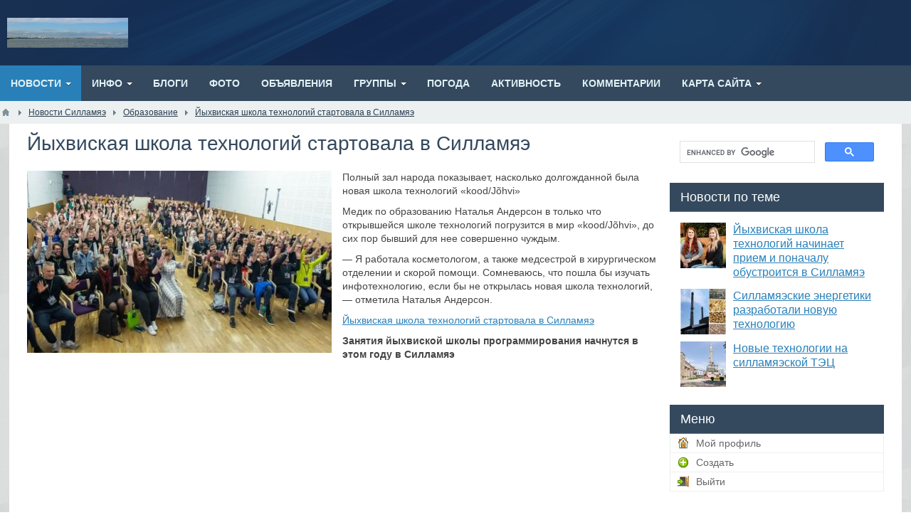

--- FILE ---
content_type: text/html; charset=utf-8
request_url: https://sillamae.www1.ee/news/iyhviskaja-shkola-tehnologii-startovala-v-sillamjae.html
body_size: 9299
content:
<!DOCTYPE html>
<html lang="ru">
<head>
<!-- Google tag (gtag.js) -->
<script async src="https://www.googletagmanager.com/gtag/js?id=G-BD9MQ7QKER"></script>
<script>
  window.dataLayer = window.dataLayer || [];
  function gtag(){dataLayer.push(arguments);}
  gtag('js', new Date());

  gtag('config', 'G-BD9MQ7QKER');
</script>
    <title>Йыхвиская школа технологий стартовала в Силламяэ</title>
    <meta http-equiv="Content-Type" content="text/html; charset=utf-8">
    <meta name="viewport" content="width=device-width, initial-scale=1.0, shrink-to-fit=no">
																									    		    	<meta name="keywords" content="школа, технологий, школы, йыхви, программирования, школе, студенты, задач, студентов, обучение">
	<meta name="description" content="Полный зал народа показывает, насколько долгожданной была новая школа технологий &laquo;kood/J&otilde;hvi&raquo;Медик по образованию Наталья Андерсон в только что открывшейся школе технологий погрузится в мир &laquo;kood/J&otilde;hvi&raquo;, до сих пор бывший для нее совершенно чуждым.">
	<link rel="canonical" href="https://sillamae.www1.ee/news/iyhviskaja-shkola-tehnologii-startovala-v-sillamjae.html"/>
	<link rel="search" type="application/opensearchdescription+xml" href="/search/opensearch" title="Поиск на Sillam&auml;e Силламяэ" />
	<link rel="stylesheet" type="text/css" href="/templates/tseso/css/theme-text.css?1588158906">
	<link rel="stylesheet" type="text/css" href="/templates/tseso/css/theme-layout.css?1588158906">
	<link rel="stylesheet" type="text/css" href="/templates/tseso/css/theme-gui.css?1588158906">
	<link rel="stylesheet" type="text/css" href="/templates/tseso/css/theme-widgets.css?1588158906">
	<link rel="stylesheet" type="text/css" href="/templates/tseso/css/theme-content.css?1588158906">
	<link rel="stylesheet" type="text/css" href="/templates/tseso/css/default/theme-modal.css?1588158906">
	<link rel="stylesheet" type="text/css" href="/templates/tseso/css/tseso.css?1588158906">
	<link rel="stylesheet" type="text/css" href="/templates/tseso/css/skins/skin_icms2.css?1588158906">
	<link rel="stylesheet" type="text/css" href="/templates/tseso/css/skins_icons/ikons_fatcow.css?1588158906">
	<script src="/templates/default/js/jquery.js?1588158906" ></script>
	<script src="/templates/default/js/jquery-modal.js?1588158906" ></script>
	<script src="/templates/default/js/core.js?1588158906" ></script>
	<script src="/templates/default/js/modal.js?1588158906" ></script>
	<script src="/templates/default/js/jquery-scroll.js?1588158906" ></script>
	<script src="/templates/default/js/comments.js?1588158906" ></script>
	<script src="/templates/default/js/rating.js?1588158906" ></script>
	<meta name="csrf-token" content="e90f5461c187f7ca5a28f2573672fee5eff1a30894dd641c5f4965dc113007f2" />
	<meta name="generator" content="InstantCMS" />
    <style>.normal {
    display: block;
}
.mobile {
    display: none;
}
#layout header #logo a, #layout header #logo > span {
    background-image: url("/upload/000/u1/3/d/61781a31.gif") !important;
}
#layout{
			width: 100%;
	}
header{
			width: 100%;
	}
.header_nav .limiter {
			width: 100%;
	}
.header_cont.limiter{
			width: 100%;
	}
nav{
			width: 100%;
	}
nav > .limiter{
			width: 100%;
	}
#breadcrumbs{
			width: 100%;
	}
#breadcrumbs > .limiter{
			width: 100%;
	}
#body{
			width: 98%;
	}
#body > .limiter{
			width: 96%;
	}
footer.parent{
			width: 100%;
	}
footer > .limiter{
			width: 96%;
	}
@media screen and (max-width: 980px) {
	.normal {
		display: none;
	}
	.mobile {
		display: block;
	}
	#layout,
	header,
	nav,
	#breadcrumbs,
	#body,
	footer.parent{
		width: 100%;
	}
	.limiter{
					width: 96% !important;
			}
	#body section, #body aside, #body .sidebar-left {
		box-sizing: border-box;
		float: none !important;
		padding: 0 !important;
		width: 100% !important;
	}
	#body aside {
		margin: 0 0 10px;
	}
	#three, #wide-bottom {
		box-sizing: border-box;
		padding: 0;
	}
	#three {
		margin: 0 0 10px;
	}
	#three > div {
		margin-right: 0;
		width: 100% !important;
	}
	#three > div:last-child {
		margin: 0;
	}
	.wide-top-l, .wide-top-r {
		box-sizing: border-box;
		float: none !important;
		padding: 0 !important;
		width: 100% !important;
	}
	footer{
		margin-top: -30px;
	}
	header .widget_user_avatar .user_info .avatar {
		margin: 4px 0 0;
	}
	header .menu > li {
		padding-left: 0;
	}
	header .menu > li > a {
		font-size: 11px;
	}
	#widget_pos_header {
		float: none;
	}
	header .widget_user_avatar .user_info {
		padding: 0 5px;
		margin-left: -5px;
	}
	header .widget_user_avatar .user_info .avatar {
		position: relative;
	}
	header .widget_user_avatar .user_info .avatar::after {
		content: "";
		cursor: pointer;
		display: block;
		height: 32px;
		left: 0;
		position: absolute;
		top: 0;
		width: 32px;
	}
	header .header_nav .widget_user_avatar .menu {
		box-sizing: border-box;
		display: none;
		float: none;
		line-height: 32px;
		max-height: 100%;
		overflow-y: auto;
		padding: 0 10px;
		position: fixed;
		right: 0;
		top: 0;
		width: 260px;
		z-index: 101;
	}
	header .widget_user_avatar .menu > li {
		float: none;
	}
	header .widget_user_avatar .menu > li a {
		font-size: 12px;
	}
	header .widget_user_avatar .menu li ul {
		border-radius: 0;
		box-shadow: none;
		margin: 0;
		position: static;
		visibility: visible;
		width: 100%;
	}
	header .widget_user_avatar .menu li ul li a {
		font-weight: 400;
		padding: 0 5px 0 10px;
	}
	header .widget_user_avatar .menu li ul li a::before {
		content: "--";
		padding-right: 5px;
	}
	.header_cont {
		padding: 10px 5px;
	}
    #layout header .header_banner {
		float: none;
		margin: 10px 0 0;
		max-width: 100%;
	}
	#layout header .header_banner img {
		margin: 0 auto;
	}
}</style>
		
	<script async src="https://pagead2.googlesyndication.com/pagead/js/adsbygoogle.js?client=ca-pub-2370222345652519"
     crossorigin="anonymous"></script>
</head>
<body id="desktop_device_type" class="tseso">

    <div id="layout">

        
        <header>

			
			<div class="header_cont limiter">
				<div id="logo">
					<a href="/"></a>
				</div>
							</div>
        </header>

        			<nav>
				<div class="widget_ajax_wrap limiter" id="widget_pos_top">
						<ul class="menu">

    
    
        
        
        
        <li class="active folder">
                            <a title="Новости" class="item"  href="/news"  target="_self">
                    <span class="wrap">
                        Новости                                            </span>
                </a>
            
            <ul>
        
    
        
        
        
        <li >
                            <a title="Силламяэ" class="item"  href="/news/sillamjae"  target="_self">
                    <span class="wrap">
                        Силламяэ                                            </span>
                </a>
            
            
        
    
        
                    </li>
        
        
        <li >
                            <a title="Горуправа" class="item"  href="/news/goruprava"  target="_self">
                    <span class="wrap">
                        Горуправа                                            </span>
                </a>
            
            
        
    
        
                    </li>
        
        
        <li >
                            <a title="Искусство" class="item"  href="/news/iskusstvo"  target="_self">
                    <span class="wrap">
                        Искусство                                            </span>
                </a>
            
            
        
    
        
                    </li>
        
        
        <li >
                            <a title="Недвижимость" class="item"  href="/news/nedvizhimost"  target="_self">
                    <span class="wrap">
                        Недвижимость                                            </span>
                </a>
            
            
        
    
        
                    </li>
        
        
        <li >
                            <a title="Строительство" class="item"  href="/news/stroitelstvo"  target="_self">
                    <span class="wrap">
                        Строительство                                            </span>
                </a>
            
            
        
    
        
                    </li>
        
        
        <li >
                            <a title="Здоровье" class="item"  href="/news/zdorove"  target="_self">
                    <span class="wrap">
                        Здоровье                                            </span>
                </a>
            
            
        
    
        
                    </li>
        
        
        <li >
                            <a title="Общество" class="item"  href="/news/obschestvo"  target="_self">
                    <span class="wrap">
                        Общество                                            </span>
                </a>
            
            
        
    
        
                    </li>
        
        
        <li >
                            <a title="Образование" class="item"  href="/news/obrazovanie"  target="_self">
                    <span class="wrap">
                        Образование                                            </span>
                </a>
            
            
        
    
        
                    </li>
        
        
        <li >
                            <a title="Культура" class="item"  href="/news/kultura"  target="_self">
                    <span class="wrap">
                        Культура                                            </span>
                </a>
            
            
        
    
        
                    </li>
        
        
        <li >
                            <a title="Музыка" class="item"  href="/news/muzyka"  target="_self">
                    <span class="wrap">
                        Музыка                                            </span>
                </a>
            
            
        
    
        
                    </li>
        
        
        <li >
                            <a title="Красота" class="item"  href="/news/krasota"  target="_self">
                    <span class="wrap">
                        Красота                                            </span>
                </a>
            
            
        
    
        
                    </li>
        
        
        <li >
                            <a title="Спорт" class="item"  href="/news/sport"  target="_self">
                    <span class="wrap">
                        Спорт                                            </span>
                </a>
            
            
        
    
        
                    </li>
        
        
        <li >
                            <a title="Бизнес" class="item"  href="/news/biznes"  target="_self">
                    <span class="wrap">
                        Бизнес                                            </span>
                </a>
            
            
        
    
        
                    </li>
        
        
        <li >
                            <a title="Порт" class="item"  href="/news/port"  target="_self">
                    <span class="wrap">
                        Порт                                            </span>
                </a>
            
            
        
    
        
                    </li>
        
        
        <li >
                            <a title="Туризм" class="item"  href="/news/turizm"  target="_self">
                    <span class="wrap">
                        Туризм                                            </span>
                </a>
            
            
        
    
        
                    </li>
        
        
        <li >
                            <a title="Политика" class="item"  href="/news/politika"  target="_self">
                    <span class="wrap">
                        Политика                                            </span>
                </a>
            
            
        
    
        
                    </li>
        
        
        <li >
                            <a title="Происшествия" class="item"  href="/news/proisshestvija"  target="_self">
                    <span class="wrap">
                        Происшествия                                            </span>
                </a>
            
            
        
    
        
                    </li>
        
        
        <li >
                            <a title="Ида-Вирумаа" class="item"  href="/news/ida-virumaa"  target="_self">
                    <span class="wrap">
                        Ида-Вирумаа                                            </span>
                </a>
            
            
        
    
                    </li></ul>
        
                    </li>
        
        
        <li class="folder">
                            <a title="Инфо" class="item"  href="/articles"  target="_self">
                    <span class="wrap">
                        Инфо                                            </span>
                </a>
            
            <ul>
        
    
        
        
        
        <li >
                            <a title="Силламяэ" class="item"  href="/articles/sillamae"  target="_self">
                    <span class="wrap">
                        Силламяэ                                            </span>
                </a>
            
            
        
    
        
                    </li>
        
        
        <li class="folder">
                            <a title="​Бизнес" class="item"  href="/articles/ari"  target="_self">
                    <span class="wrap">
                        ​Бизнес                                            </span>
                </a>
            
            <ul>
        
    
        
        
        
        <li >
                            <a title="Экометал" class="item"  href="/articles/ari/ecometal"  target="_self">
                    <span class="wrap">
                        Экометал                                            </span>
                </a>
            
            
        
    
                    </li></ul>
        
                    </li>
        
        
        <li >
                            <a title="Торговля" class="item"  href="/articles/kaubandus"  target="_self">
                    <span class="wrap">
                        Торговля                                            </span>
                </a>
            
            
        
    
        
                    </li>
        
        
        <li >
                            <a title="Порт" class="item"  href="/articles/sadam"  target="_self">
                    <span class="wrap">
                        Порт                                            </span>
                </a>
            
            
        
    
        
                    </li>
        
        
        <li >
                            <a title="Культура" class="item"  href="/articles/kultuur"  target="_self">
                    <span class="wrap">
                        Культура                                            </span>
                </a>
            
            
        
    
        
                    </li>
        
        
        <li >
                            <a title="Спорт" class="item"  href="/articles/sport"  target="_self">
                    <span class="wrap">
                        Спорт                                            </span>
                </a>
            
            
        
    
        
                    </li>
        
        
        <li >
                            <a title="Образование" class="item"  href="/articles/obrazovanie"  target="_self">
                    <span class="wrap">
                        Образование                                            </span>
                </a>
            
            
        
    
        
                    </li>
        
        
        <li >
                            <a title="Услуги" class="item"  href="/articles/services"  target="_self">
                    <span class="wrap">
                        Услуги                                            </span>
                </a>
            
            
        
    
        
                    </li>
        
        
        <li >
                            <a title="Организации" class="item"  href="/articles/organization"  target="_self">
                    <span class="wrap">
                        Организации                                            </span>
                </a>
            
            
        
    
                    </li></ul>
        
                    </li>
        
        
        <li >
                            <a title="Блоги" class="item"  href="/posts"  target="_self">
                    <span class="wrap">
                        Блоги                                            </span>
                </a>
            
            
        
    
        
                    </li>
        
        
        <li >
                            <a title="Фото" class="item"  href="/albums"  target="_self">
                    <span class="wrap">
                        Фото                                            </span>
                </a>
            
            
        
    
        
                    </li>
        
        
        <li >
                            <a title="Объявления" class="item"  href="/board"  target="_self">
                    <span class="wrap">
                        Объявления                                            </span>
                </a>
            
            
        
    
        
                    </li>
        
        
        <li class="folder">
                            <a title="Группы" class="item"  href="/groups"  >
                    <span class="wrap">
                        Группы                                            </span>
                </a>
            
            <ul>
        
    
        
        
        
        <li >
                            <a title="Люди" class="item"  href="/users"  target="_self">
                    <span class="wrap">
                        Люди                                            </span>
                </a>
            
            
        
    
                    </li></ul>
        
                    </li>
        
        
        <li >
                            <a title="Погода" class="item"  href="/meteo"  target="_self">
                    <span class="wrap">
                        Погода                                            </span>
                </a>
            
            
        
    
        
                    </li>
        
        
        <li >
                            <a title="Активность" class="item"  href="/activity"  >
                    <span class="wrap">
                        Активность                                            </span>
                </a>
            
            
        
    
        
                    </li>
        
        
        <li >
                            <a title="Комментарии" class="item"  href="/comments"  >
                    <span class="wrap">
                        Комментарии                                            </span>
                </a>
            
            
        
    
        
                    </li>
        
        
        <li class="folder">
                            <a title="Карта сайта" class="item"  href="/sitemap"  target="_self">
                    <span class="wrap">
                        Карта сайта                                            </span>
                </a>
            
            <ul>
        
    
        
        
        
        <li >
                            <a title="Estonia" class="item"  href="https://www1.ee"  target="_self">
                    <span class="wrap">
                        Estonia                                            </span>
                </a>
            
            
        
    
            </li></ul>
            </li></ul>
    				</div>
			</nav>
        
					<div id="breadcrumbs">
				<div class="limiter">
					<ul itemscope itemtype="https://schema.org/BreadcrumbList">
 
    <li class="home" itemprop="itemListElement" itemscope itemtype="https://schema.org/ListItem">
        <a href="/" itemprop="item"><meta itemprop="name" content="Главная" /><meta itemprop="position" content="1" /></a>
    </li>
 
     
        <li class="sep"></li>
 
         
             
            <li  itemprop="itemListElement" itemscope itemtype="https://schema.org/ListItem">
                                    <a href="/news" itemprop="item"><span itemprop="name">Новости Силламяэ</span><meta itemprop="position" content="2" /></a>
                            </li>
 
                            <li class="sep"></li>
             
             
         
             
            <li  itemprop="itemListElement" itemscope itemtype="https://schema.org/ListItem">
                                    <a href="/news/obrazovanie" itemprop="item"><span itemprop="name">Образование</span><meta itemprop="position" content="3" /></a>
                            </li>
 
                            <li class="sep"></li>
             
             
         
             
            <li  itemprop="itemListElement" itemscope itemtype="https://schema.org/ListItem">
                                    <a itemprop="item" href="/news/iyhviskaja-shkola-tehnologii-startovala-v-sillamjae.html" class="lastitem"><span itemprop="name">Йыхвиская школа технологий стартовала в Силламяэ</span><meta itemprop="position" content="4" /></a>
                            </li>
 
             
             
         
    </ul>				</div>
			</div>
		
        <div id="body" class="for_section_left">
			<div class="limiter">
				
				
									<div id="main-cont">
												
													<section class="section_left">

								
								
																	<article id="article">
																				<div id="controller_wrap">
																						    <h1>
        Йыхвиская школа технологий стартовала в Силламяэ            </h1>
    

<div class="content_item news_item">

    
        
        
                    
                <div class="field ft_image f_photo left_field" >
                                        <div class="value"><a title="Йыхвиская школа технологий стартовала в Силламяэ" class="ajax-modal modal_image hover_image" href="/upload/000/u1/5/f/iyhviskaja-shkola-tehnologii-startovala-v-sillamjae-photo-big.jpg"><img src="/upload/000/u1/d/4/iyhviskaja-shkola-tehnologii-startovala-v-sillamjae-photo-normal.jpg" title="Йыхвиская школа технологий стартовала в Силламяэ" alt="Йыхвиская школа технологий стартовала в Силламяэ"  /></a></div>
                </div>

            
                <div class="field ft_html f_content auto_field" >
                                        <div class="value"><p>Полный зал народа показывает, насколько долгожданной была новая школа технологий «kood/Jõhvi»</p><p>Медик по образованию Наталья Андерсон в только что открывшейся школе технологий погрузится в мир «kood/Jõhvi», до сих пор бывший для нее совершенно чуждым.</p><p> — Я работала косметологом, а также медсестрой в хирургическом отделении и скорой помощи. Сомневаюсь, что пошла бы изучать инфотехнологию, если бы не открылась новая школа технологий, — отметила Наталья Андерсон.</p><p><a href="https://severnojepoberezhje.postimees.ee/7337394/yyhviskaya-shkola-tehnologiy-startovala-v-sillamyae" class="external_link" target="_blank" rel="noopener">Йыхвиская школа технологий стартовала в Силламяэ</a></p><p><strong>Занятия йыхвиской школы программирования начнутся в этом году в Силламяэ</strong></p><p>В этом учебном году в школе программирования kood/Jõhvi к учебе приступят 215 учеников, хотя ранее планировалось принять только 200 человек. Причиной такого решения стало то, что в трехнедельном спринте, который заменял экзамены, было много выдающихся учеников. Пока в Йыхви под нужды школы перестраивают старое здание телефонной станции, занятия будут проходить в Силламяэ.</p><p>Как сообщила школа программирования, каждый пятый студент из Ида-Вирумаа, четверть — женщины, средний возраст учеников — 27 лет. Всего в школе будут учиться люди 16 разных национальностей.</p><p>“Вместо запланированных 200 мест мы взяли на первый курс 215 студентов. Причина заключается в том, что было много сильных и мотивированных кандидатов, в которых мы увидели потенциал. Надеемся, что студенты смогут его реализовать в нашей школе, — прокомментировала директор школы Карин Кюннапас. — В Йыхви начинают обучение студенты, которые ранее получили профессии, например, водолаза, повара, юриста, а также те, кто уже учился на ИТ-специалиста в других учебных заведениях. Школа предлагает всем что-то новое и интересное”.</p><p>Для одного из студентов Андреса Сульга, 32-летнего пожарного из Йыхви, летний спринт стал довольно трудным испытанием:</p><p>“Сначала было сложно найти правильный ритм, но все сложности легко преодолеваются благодаря окружающим людям. Окружающая среда мотивирует: студенты помогают друг другу в любой ситуации, это дает силы двигаться вперед, несмотря на трудности”.</p><p>Слова Андреса подтверждает и его будущая сокурсница, 18-летняя Гунта Клава из Латвии:</p><p>“Не нужно бояться, что что-то не получится, работая вместе с другими учениками ответ всегда найдешь”.</p><p>Гунта добавила, что ей было очень легко найти общий язык и общаться со своими однокурсниками потому, что, несмотря на их разный возраст, национальность и происхождение, все были заинтересованы в учебе.</p><p>Обучение программированию начнется 13 сентября в Силламяэ, в Центре профессионального образования Ида-Вирумаа и будет продолжаться в этом здании до тех пор, пока не завершится строительство школы в Йыхви. Двухлетнее обучение полностью основано на решении практических задач, происходит в игровой форме, а каждый учащийся может выбрать подходящий ему темп. На протяжении всего обучения студенты занимаются решением задач в рамках различных проектов, уровень сложности которых растет.</p><p>Изучаются не только разные языки программирования, но и их применение в реальной жизни путем решения практических задач. Учащиеся могут выбрать одно из пяти направлений: базы данных и машинное обучение, блокчейн и сети, программные приложения и интерфейсы, кибербезопасность и разработка видеоигр.</p><p>Кроме того, в сотрудничестве с компаниями-партнерами будут созданы дополнительные модули, которые подготовят студентов к сложным ситуациям, которые существуют на рынке труда.</p><p>Школа kood/Jõhvi открылась при поддержке Riigi Tugiteenuste Keskus, Министерства финансов, частных лиц и такие известных технологический компаний, созданных или действующих в Эстонии.</p></div>
                </div>

                    
        
    
    
    
            <div class="tags_bar">
            <a class="tags_bar_link" href="/tags/content-news/%D1%88%D0%BA%D0%BE%D0%BB%D0%B0">школа</a>, <a class="tags_bar_link" href="/tags/content-news/%D0%B8%D0%BD%D1%84%D0%BE%D1%82%D0%B5%D1%85%D0%BD%D0%BE%D0%BB%D0%BE%D0%B3%D0%B8%D1%8F">инфотехнология</a>        </div>
    
    
            <div class="info_bar">
                            <div class="bar_item bi_rating" title="">
                                            
<div class="rating_widget content_news_rating" id="rating-news-1742"
            data-target-controller="content"
        data-target-subject="news"
        data-target-id="1742"
                    data-info-url="/rating/info"
            >
        <div class="arrow up">
                    <span class="disabled" title="Вы не можете голосовать">
                <svg viewBox="0 0 24 24" class="style-svg"><g class="style-svg"><path d="M1 21h4V9H1v12zm22-11c0-1.1-.9-2-2-2h-6.31l.95-4.57.03-.32c0-.41-.17-.79-.44-1.06L14.17 1 7.59 7.59C7.22 7.95 7 8.45 7 9v10c0 1.1.9 2 2 2h9c.83 0 1.54-.5 1.84-1.22l3.02-7.05c.09-.23.14-.47.14-.73v-1.91l-.01-.01L23 10z" class="style-svg"></path></g></svg>
            </span>
            </div>

    <div class="score" title="Рейтинг">
                    <span>&mdash;</span>
            </div>

    <div class="arrow down">
                    <span class="disabled" title="Вы не можете голосовать">
                <svg viewBox="0 0 24 24" class="style-svg"><g class="style-svg"><path d="M15 3H6c-.83 0-1.54.5-1.84 1.22l-3.02 7.05c-.09.23-.14.47-.14.73v1.91l.01.01L1 14c0 1.1.9 2 2 2h6.31l-.95 4.57-.03.32c0 .41.17.79.44 1.06L9.83 23l6.59-6.59c.36-.36.58-.86.58-1.41V5c0-1.1-.9-2-2-2zm4 0v12h4V3h-4z" class="style-svg"></path></g></svg>
            </span>
            </div>

</div>

    <script>
        icms.rating.setOptions({
            url: '/rating/vote'
        });
    </script>
                                    </div>
                            <div class="bar_item bi_date_pub" title="Дата публикации">
                                            <time datetime="2021-09-14T10:55:00+03:00">14.09.2021</time> <span class="time">10:55</span>                                    </div>
                            <div class="bar_item bi_hits" title="Просмотры">
                                            639                                    </div>
                            <div class="bar_item bi_user" title="Автор">
                                            <a href="/users/1">Admin</a>                                    </div>
                    </div>
    
</div>

    <div id="comments_widget" class="tabs-menu">

    <span id="comments"></span>

    <ul class="tabbed content_news_comments_tab">
                    <li><a href="#tab-icms">Комментарии</a></li>
            </ul>

            <div id="tab-icms" class="tab content_news_comments" >
                <div class="content_list_rss_icon">
        <a href="/rss/feed/comments?tc=content&ts=news&ti=1742">RSS</a>
    </div>
<div id="comments_list">

    
        <div class="no_comments">
            Нет комментариев. Ваш будет первым!        </div>

                    <div class="login_to_comment">
                <a href="/auth/login">Войдите</a> или <a href="/auth/register">зарегистрируйтесь</a> чтобы добавлять комментарии            </div>
        
    
    
</div>
<div id="comments_urls" style="display: none"
        data-get-url="/comments/get"
        data-approve-url="/comments/approve"
        data-delete-url="/comments/delete"
        data-refresh-url="/comments/refresh"
        data-track-url="/comments/track"
        data-rate-url="/comments/rate"
></div>


<script type="text/javascript">
    var LANG_SEND = 'Отправить';var LANG_SAVE = 'Сохранить';var LANG_COMMENT_DELETED = 'Комментарий удален';var LANG_COMMENT_DELETE_CONFIRM = 'Удалить комментарий пользователя %s?';var LANG_MODERATION_REFUSE_REASON = 'Укажите причину отклонения';        icms.comments.init({
        get:'/comments/get',
        approve:'/comments/approve',
        delete:'/comments/delete',
        refresh:'/comments/refresh',
        track:'/comments/track',
        rate:'/comments/rate'
        },{
        tc:'content',
        ts:'news',
        ti:'1742',
        tud:'1',
        timestamp:'1769202594'
        });
</script>        </div>
            
</div>
<script type="text/javascript">
    $(function (){
        initTabs('#comments_widget');
    });
</script>										</div>
									</article>
								
								
							</section>
						
													<aside >
															<div class="widget_ajax_wrap" id="widget_pos_right-top">
									<div class="widget ov_accordion" id="widget_wrapper_93">

    	<div class="acc_container">
		<div class="widget_body">
			<script async src="https://cse.google.com/cse.js?cx=3e1a003492adf847b"></script>
<gcse:search enablehistory="false"></gcse:search>		</div>
	</div>
	
	
</div>
<div class="widget" id="widget_wrapper_89">

    		<div class="widget_title desktop_title" id="widget_title89">
            <span>Новости по теме</span>
                    </div>
    
	<div class="widget_body">
        
    <div class="widget_content_list">
        
            
            <div class="item">
                                    <div class="image">
                                                    <a href="/news/iyhviskaja-shkola-tehnologii-nachinaet-priem-i-ponachalu-obustroitsja-v-sillamjae.html"><img src="/upload/000/u1/d/7/iyhviskaja-shkola-tehnologii-nachinaet-priem-i-ponachalu-obustroitsja-v-sillamjae-photo-small.jpg" title="Йыхвиская школа технологий начинает прием и поначалу обустроится в Силламяэ" alt="Йыхвиская школа технологий начинает прием и поначалу обустроится в Силламяэ"  /></a>
                                            </div>
                                <div class="info">
                    <div class="title">
                                                    <a href="/news/iyhviskaja-shkola-tehnologii-nachinaet-priem-i-ponachalu-obustroitsja-v-sillamjae.html">Йыхвиская школа технологий начинает прием и поначалу обустроится в Силламяэ</a>
                                                                    </div>
                                                        </div>
            </div>

        
            
            <div class="item">
                                    <div class="image">
                                                    <a href="/news/sillamjaeskie-energetiki-razrabotali-novuyu-tehnologiyu.html"><img src="/upload/000/u1/c/8/sillamjaeskie-energetiki-razrabotali-novuyu-tehnologiyu-photo-small.jpg" title="Силламяэские энергетики разработали новую технологию" alt="Силламяэские энергетики разработали новую технологию"  /></a>
                                            </div>
                                <div class="info">
                    <div class="title">
                                                    <a href="/news/sillamjaeskie-energetiki-razrabotali-novuyu-tehnologiyu.html">Силламяэские энергетики разработали новую технологию</a>
                                                                    </div>
                                                        </div>
            </div>

        
            
            <div class="item">
                                    <div class="image">
                                                    <a href="/news/novye-tehnologii-na-sillamjaeskoi-tec.html"><img src="/upload/000/u1/4/4/novye-tehnologii-na-sillamjaeskoi-tec-photo-small.jpg" title="Новые технологии на силламяэской ТЭЦ" alt="Новые технологии на силламяэской ТЭЦ"  /></a>
                                            </div>
                                <div class="info">
                    <div class="title">
                                                    <a href="/news/novye-tehnologii-na-sillamjaeskoi-tec.html">Новые технологии на силламяэской ТЭЦ</a>
                                                                    </div>
                                                        </div>
            </div>

            </div>

    </div>
	
	
</div>
								</div>
																													<div class="widget_ajax_wrap" id="widget_pos_right-bottom">
									<div class="widget" id="widget_wrapper_58">

    		<div class="widget_title desktop_title" id="widget_title58">
            <span>Меню</span>
                    </div>
    
	<div class="widget_body">
        <ul class="menu">

    
    
        
        
        
        <li class="profile">
                            <a title="Мой профиль" class="item"  href="/users/0"  target="_self">
                    <span class="wrap">
                        Мой профиль                                            </span>
                </a>
            
            
        
    
        
                    </li>
        
        
        <li class="add">
                            <a title="Создать" class="item"  href="#"  >
                    <span class="wrap">
                        Создать                                            </span>
                </a>
            
            
        
    
        
                    </li>
        
        
        <li class="logout">
                            <a title="Выйти" class="item"  href="/auth/logout"  target="_self">
                    <span class="wrap">
                        Выйти                                            </span>
                </a>
            
            
        
    
            </li></ul>
        </div>
	
	
</div>
								</div>
														</aside>
											</div>
				
								
				
			</div>
		</div>

        
        <footer class="parent">
			<div class="limiter">
				<ul>
					<li id="copyright">
						<a href="/">
							Sillam&auml;e Силламяэ</a>
						&copy;
						2026
 

<noindex>

<!-- Rating Mail.ru counter -->
<script type="text/javascript">
var _tmr = window._tmr || (window._tmr = []);
_tmr.push({id: "629486", type: "pageView", start: (new Date()).getTime()});
(function (d, w, id) {
  if (d.getElementById(id)) return;
  var ts = d.createElement("script"); ts.type = "text/javascript"; ts.async = true; ts.id = id;
  ts.src = "https://top-fwz1.mail.ru/js/code.js";
  var f = function () {var s = d.getElementsByTagName("script")[0]; s.parentNode.insertBefore(ts, s);};
  if (w.opera == "[object Opera]") { d.addEventListener("DOMContentLoaded", f, false); } else { f(); }
})(document, window, "topmailru-code");
</script><noscript><div>
<img src="https://top-fwz1.mail.ru/counter?id=629486;js=na" style="border:0;position:absolute;left:-9999px;" alt="Top.Mail.Ru" />
</div></noscript>
<!-- //Rating Mail.ru counter -->

<!-- Rating Mail.ru logo -->
<a href="https://top.mail.ru/jump?from=629486">
<img src="https://top-fwz1.mail.ru/counter?id=629486;t=363;l=1" style="border:0;" height="18" width="88" alt="Top.Mail.Ru" /></a>
<!-- //Rating Mail.ru logo -->

</noindex>

					</li>
					<li id="info">
					
					
											</li>
											<li id="nav">
							<div class="widget_ajax_wrap" id="widget_pos_footer">
									<ul class="menu">

    
    
        
        
        
        <li >
                            <a title="О проекте" class="item"  href="/pages/about.html"  >
                    <span class="wrap">
                        О проекте                                            </span>
                </a>
            
            
        
    
        
                    </li>
        
        
        <li >
                            <a title="Правила сайта" class="item"  href="/pages/rules.html"  >
                    <span class="wrap">
                        Правила сайта                                            </span>
                </a>
            
            
        
    
        
                    </li>
        
        
        <li >
                            <a title="Теги" class="item"  href="/tags"  target="_self">
                    <span class="wrap">
                        Теги                                            </span>
                </a>
            
            
        
    
            </li></ul>
    							</div>
						</li>
									</ul>
			</div>
        </footer>

    </div>
	
			<script>
			$(function(){
				if ($("li").is(".menu_home")){
					$("nav select option[value='/']").removeAttr("selected");
				}
			});
		</script>
						</body>
</html>

--- FILE ---
content_type: text/html; charset=utf-8
request_url: https://www.google.com/recaptcha/api2/aframe
body_size: 112
content:
<!DOCTYPE HTML><html><head><meta http-equiv="content-type" content="text/html; charset=UTF-8"></head><body><script nonce="dh1VcViYYBKmthtjFKJv2g">/** Anti-fraud and anti-abuse applications only. See google.com/recaptcha */ try{var clients={'sodar':'https://pagead2.googlesyndication.com/pagead/sodar?'};window.addEventListener("message",function(a){try{if(a.source===window.parent){var b=JSON.parse(a.data);var c=clients[b['id']];if(c){var d=document.createElement('img');d.src=c+b['params']+'&rc='+(localStorage.getItem("rc::a")?sessionStorage.getItem("rc::b"):"");window.document.body.appendChild(d);sessionStorage.setItem("rc::e",parseInt(sessionStorage.getItem("rc::e")||0)+1);localStorage.setItem("rc::h",'1769202599587');}}}catch(b){}});window.parent.postMessage("_grecaptcha_ready", "*");}catch(b){}</script></body></html>